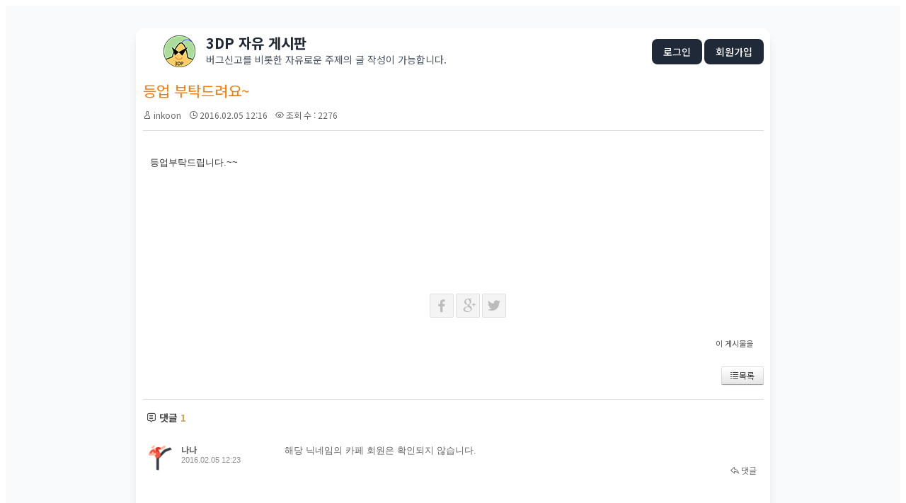

--- FILE ---
content_type: text/html; charset=UTF-8
request_url: https://bbs.3dpchip.com/kor/free/8495
body_size: 6553
content:
<!DOCTYPE html>
<html lang="ko">
<head>
<!-- META -->
<meta charset="utf-8">
<meta name="Generator" content="XpressEngine">
<meta http-equiv="X-UA-Compatible" content="IE=edge">
<!-- TITLE -->
<title>3DP [ 자유 게시판 ] - 등업 부탁드려요~</title>
<!-- CSS -->
<link rel="stylesheet" href="/kor/common/css/xe.min.css?20250319185334" />
<link rel="stylesheet" href="/kor/modules/board/skins/3dp/board.default.min.css?20210402143117" />
<link rel="stylesheet" href="/kor/common/xeicon/xeicon.min.css?20250319185334" />
<link rel="stylesheet" href="/kor/modules/editor/styles/ckeditor_light/style.css?20250319185334" />
<!-- JS -->
<script>
var current_url = "https://bbs.3dpchip.com/kor/?mid=free&document_srl=8495";
var request_uri = "https://bbs.3dpchip.com/kor/";
var current_mid = "free";
var waiting_message = "서버에 요청 중입니다. 잠시만 기다려주세요.";
var ssl_actions = new Array();
var default_url = "https://bbs.3dpchip.com/kor/";
var enforce_ssl = true;</script>
<!--[if lt IE 9]><script src="/kor/common/js/jquery-1.x.min.js?20250319185334"></script>
<![endif]--><!--[if gte IE 9]><!--><script src="/kor/common/js/jquery.min.js?20250319185334"></script>
<!--<![endif]--><script src="/kor/common/js/x.min.js?20250319185334"></script>
<script src="/kor/common/js/xe.min.js?20250319185334"></script>
<script src="/kor/modules/board/tpl/js/board.min.js?20250319185334"></script>
<!-- RSS -->
<link rel="alternate" type="application/rss+xml" title="Site RSS" href="https://bbs.3dpchip.com/kor/rss" /><link rel="alternate" type="application/atom+xml" title="Site Atom" href="https://bbs.3dpchip.com/kor/atom" /><!-- ICON -->
<link rel="shortcut icon" href="https://bbs.3dpchip.com/kor/files/attach/xeicon/favicon.ico" />

<link rel="canonical" href="https://bbs.3dpchip.com/kor/free/8495" />
<meta name="description" content="등업부탁드립니다.~~" />
<meta property="og:locale" content="ko_KR" />
<meta property="og:type" content="article" />
<meta property="og:url" content="https://bbs.3dpchip.com/kor/free/8495" />
<meta property="og:title" content="3DP [ 자유 게시판 ] - 등업 부탁드려요~" />
<meta property="og:description" content="등업부탁드립니다.~~" />
<meta property="article:published_time" content="2016-02-05T12:16:05+00:00" />
<meta property="article:modified_time" content="2016-02-05T12:23:50+00:00" />
<style type="text/css">
a:link {text-decoration:none}
a:visited {text-decoration:none}
</style>
<style>
    /* 폰트 적용 */
    body, table, tr, td, div, span, a { font-family: 'Noto Sans KR', sans-serif; }
</style>
<link href="https://fonts.googleapis.com/css2?family=Noto+Sans+KR:wght@400;500;700&display=swap" rel="stylesheet"><script>
//<![CDATA[
xe.current_lang = "ko";
xe.cmd_find = "찾기";
xe.cmd_cancel = "취소";
xe.cmd_confirm = "확인";
xe.msg_no_root = "루트는 선택 할 수 없습니다.";
xe.msg_no_shortcut = "바로가기는 선택 할 수 없습니다.";
xe.msg_select_menu = "대상 메뉴 선택";
//]]>
</script>
</head>
<body>
    
<script src="https://cdn.tailwindcss.com"></script>
<script>
  tailwind.config = {
    corePlugins: {
      preflight: false, // 이미지 크기 및 레이아웃 깨짐 방지
    }
  }
</script>


<div class="bg-gray-50 p-8">
	<div class="max-w-4xl mx-auto bg-white shadow-lg rounded-xl overflow-visible">
		<table width="897" cellpadding=5 cellspacing=5 border=0 style='table-layout:fixed;'>
			<div class="board">
				<tr height="50" onclick="window.location='https://www.3dpchip.com'" style="cursor:pointer;">
					<td width="14"></td>
					<td width="45" align="center" valign="middle">
						<img src="https://bbs.3dpchip.com/kor/layouts/3dp/img/logo45.png" border="0" style="display:block;">
					</td>
					
					<td valign="middle"width="100%">
    					<div class="flex justify-between items-center w-full">
							<div>
								<div class="text-xl font-bold text-gray-800 leading-none mb-1">
            3DP 자유 게시판
        </div>
        
        <div class="text-sm text-gray-600 leading-snug">
            버그신고를 비롯한 자유로운 주제의 글 작성이 가능합니다.
        </div>							</div>
							<div class="text-right">
								<a class="bg-gray-800 hover:bg-gray-700 text-white px-4 py-2 rounded-lg text-sm font-medium transition" href="https://bbs.3dpchip.com/kor/index.php?mid=free&amp;document_srl=8495&amp;act=dispMemberLoginForm">로그인</a>								<a class="bg-gray-800 hover:bg-gray-700 text-white px-4 py-2 rounded-lg text-sm font-medium transition" href="https://bbs.3dpchip.com/kor/index.php?mid=free&amp;document_srl=8495&amp;act=dispMemberSignUpForm">회원가입</a>																							</div>
						</div>
					</td>
				</tr>
				<tr>
					<td colspan=3>
<div class="board_read">
	<!-- READ HEADER -->
	<div class="read_header">
		<h1>
						<a href="https://bbs.3dpchip.com/kor/free/8495"><font color="#ff7900">등업 부탁드려요~</font></a>
		</h1>
		<p class="meta">
			<span class="author">
				<i class="xi-user"></i>								<a href="#popup_menu_area" class="member_8493 author" onclick="return false">inkoon</a>			</span>
			<span class="time">
				<i class="xi-time"></i> 2016.02.05 12:16			</span>
			<span class="read_count">
				<i class="xi-eye"></i> 조회 수 : 2276			</span>
					</p>
	</div>
	<!-- /READ HEADER -->
	<!-- Extra Output -->
		<!-- /Extra Output -->
	<!-- READ BODY -->
	<div class="read_body">
				<!--BeforeDocument(8495,8493)--><div class="document_8495_8493 xe_content"><p>등업부탁드립니다.~~</p></div><!--AfterDocument(8495,8493)-->		
			</div>
<br>
<center>
<iframe src='https://compass.adop.cc/RD/b4b27b98-b0cd-432e-9c6d-8e134a10929f?type=iframe&amp;loc=&amp;size_width=728&amp;size_height=90' id='b4b27b98-b0cd-432e-9c6d-8e134a10929f' frameBorder='0' marginWidth='0' marginHeight='0' paddingWidth='0' paddingHeight='0' scrolling='no' style='width: 728px; height: 90px;'></iframe>
</center>
	<!-- /READ BODY -->
	<!-- READ FOOTER -->
	<div class="read_footer">
		<div class="sns">
		    <ul>
		    <li>
		        <a href="http://facebook.com/" class="facebook tooltip"><i class="xi-facebook"></i></a>
		    </li>
		    <li>
		        <a href="#" class="google"><i class="xi-google-plus"></i></a>
		    </li>
		    <li>
		        <a href="http://twitter.com/" class="twitter"> <i class="xi-twitter"></i></a>
		    </li>
		    </ul>
			<script>
				var sTitle = '등업 부탁드려요~';
				jQuery(function($){
					$('.twitter').snspost({
						type : 'twitter',
						content : sTitle + ' https://bbs.3dpchip.com/kor/free/8495'
					});
					$('.facebook').snspost({
						type : 'facebook',
						content : sTitle
					});
					$('.google').snspost({
						type : 'google',
						content : sTitle
					});
				});
			</script>		    
		</div>
				<div class="tns">
									<a class="document_8495 action" href="#popup_menu_area" onclick="return false">이 게시물을</a>
		</div>
				<div class="btnArea"> 
									<span class="etc">
				<a href="https://bbs.3dpchip.com/kor/free" class="btn"><i class="xi-list-ul-l"></i>목록</a>
			</span>
		</div>
	</div>
	<!-- /READ FOOTER -->
</div>
<!-- COMMENT -->
<div class="feedback" id="comment">
	<div class="fbHeader">
		<h2><i class="xi-comment"></i> 댓글 <em>1</em></h2>
	</div>
	<ul class="fbList">
		<li class="fbItem" id="comment_8502">
			<div class="fbMeta">
								<span class="profile"></span>				<h3 class="author">
															<a href="#popup_menu_area" class="member_4" onclick="return false">나나</a>				</h3>
				<p class="time">2016.02.05 12:23</p>
			</div>
						<!--BeforeComment(8502,4)--><div class="comment_8502_4 xe_content"><p>해당 닉네임의 카페 회원은 확인되지 않습니다.</p></div><!--AfterComment(8502,4)-->									<p class="action">
								<a href="https://bbs.3dpchip.com/kor/index.php?mid=free&amp;document_srl=8495&amp;act=dispBoardReplyComment&amp;comment_srl=8502" class="reply" rel="nofollow"><i class="xi-reply"></i> 댓글</a>															</p>
		</li>	</ul>    	</div>
<!-- /COMMENT -->
<div class="board_list" id="board_list">
    <div class="hidden md:flex bg-gray-50 text-gray-500 text-xs font-medium py-3 px-6 border-b border-gray-100 uppercase tracking-wider">
        <div class="w-16 text-center">번호</div>
        <div class="flex-1 text-center md:text-left">제목</div>
        <div class="w-24 text-center">글쓴이</div>
        <div class="w-24 text-center">날짜</div>
        <div class="w-16 text-center">조회 수</div>
            </div>
        <div class="flex flex-col md:flex-row items-start md:items-center py-4 px-6 border-b border-gray-100 transition cursor-pointer group bg-red-50 hover:bg-red-100">
        
        <div class="w-full md:w-16 text-center mb-2 md:mb-0 flex justify-start md:justify-center">
            <span class="bg-red-500 text-white text-[10px] px-2 py-0.5 rounded-full font-bold">
                공지            </span>
        </div>
        <div class="flex-1 w-full min-w-0 pr-4">
            <a href="https://bbs.3dpchip.com/kor/free/65248" class="text-gray-800 font-bold group-hover:text-red-600 transition block truncate text-base">
                프로그램 다운로드 링크 및 게시판 통합 안내                
                                                            </a>
        </div>
        <div class="flex items-center gap-3 md:gap-0 text-sm text-gray-500 mt-2 md:mt-0 md:justify-end w-full md:w-auto">
            <span class="w-auto md:w-24 md:text-center font-medium text-gray-900 truncate">
                <a href="#popup_menu_area" class="member_4" onclick="return false">나나</a>
            </span>
            <span class="w-auto md:w-24 md:text-center text-xs">
                2021.01.30            </span>
            <span class="w-auto md:w-16 md:text-center text-xs hidden md:block">
                1244.0k            </span>
                    </div>
    </div><div class="flex flex-col md:flex-row items-start md:items-center py-4 px-6 border-b border-gray-100 transition cursor-pointer group bg-red-50 hover:bg-red-100">
        
        <div class="w-full md:w-16 text-center mb-2 md:mb-0 flex justify-start md:justify-center">
            <span class="bg-red-500 text-white text-[10px] px-2 py-0.5 rounded-full font-bold">
                공지            </span>
        </div>
        <div class="flex-1 w-full min-w-0 pr-4">
            <a href="https://bbs.3dpchip.com/kor/free/132" class="text-gray-800 font-bold group-hover:text-red-600 transition block truncate text-base">
                글 쓰기전 읽어보세요. (17-01-26)                
                <span class="text-red-500 text-xs ml-1 font-normal">
                    [25]
                </span>                                            </a>
        </div>
        <div class="flex items-center gap-3 md:gap-0 text-sm text-gray-500 mt-2 md:mt-0 md:justify-end w-full md:w-auto">
            <span class="w-auto md:w-24 md:text-center font-medium text-gray-900 truncate">
                <a href="#popup_menu_area" class="member_4" onclick="return false">나나</a>
            </span>
            <span class="w-auto md:w-24 md:text-center text-xs">
                2015.05.21            </span>
            <span class="w-auto md:w-16 md:text-center text-xs hidden md:block">
                370.3k            </span>
                    </div>
    </div>    <div class="flex flex-col md:flex-row items-start md:items-center py-4 px-6 border-b border-gray-100 transition cursor-pointer group hover:bg-gray-50">
        
        <div class="hidden md:block w-16 text-center text-gray-400 text-sm group-hover:text-gray-600">
            856        </div>
        <div class="flex-1 w-full min-w-0 pr-4">
            <div class="flex items-center">
                <a href="https://bbs.3dpchip.com/kor/free/8530" class="font-medium transition truncate block text-base text-gray-700 group-hover:text-blue-600">
                    드라이버 초기화를하고싶습니다                </a>
                
                <span class="text-blue-500 text-xs ml-1 font-bold">
                    [1]
                </span>                
                <span class="ml-1">
                                    </span>
            </div>
            
            <div class="md:hidden flex items-center gap-2 text-xs text-gray-400 mt-1">
                <span>No. 856</span>
                <span>|</span>
                <span>조회 2392</span>
            </div>
        </div>
        <div class="flex items-center gap-3 md:gap-0 text-sm text-gray-500 mt-2 md:mt-0 md:justify-end w-full md:w-auto">
            <span class="w-auto md:w-24 md:text-center truncate">
                <a href="#popup_menu_area" class="member_8528" onclick="return false">퍄퍄퍄</a>
            </span>
            <span class="w-auto md:w-24 md:text-center text-xs">
                2016.02.06            </span>
            <span class="w-auto md:w-16 md:text-center text-xs hidden md:block">
                2.4k            </span>
                    </div>
    </div><div class="flex flex-col md:flex-row items-start md:items-center py-4 px-6 border-b border-gray-100 transition cursor-pointer group hover:bg-gray-50">
        
        <div class="hidden md:block w-16 text-center text-gray-400 text-sm group-hover:text-gray-600">
            855        </div>
        <div class="flex-1 w-full min-w-0 pr-4">
            <div class="flex items-center">
                <a href="https://bbs.3dpchip.com/kor/free/8517" class="font-medium transition truncate block text-base text-gray-700 group-hover:text-blue-600">
                    그래픽카드가 안잡힙니다..                </a>
                
                <span class="text-blue-500 text-xs ml-1 font-bold">
                    [1]
                </span>                
                <span class="ml-1">
                                    </span>
            </div>
            
            <div class="md:hidden flex items-center gap-2 text-xs text-gray-400 mt-1">
                <span>No. 855</span>
                <span>|</span>
                <span>조회 2109</span>
            </div>
        </div>
        <div class="flex items-center gap-3 md:gap-0 text-sm text-gray-500 mt-2 md:mt-0 md:justify-end w-full md:w-auto">
            <span class="w-auto md:w-24 md:text-center truncate">
                <a href="#popup_menu_area" class="member_8512" onclick="return false">빠샤부우</a>
            </span>
            <span class="w-auto md:w-24 md:text-center text-xs">
                2016.02.05            </span>
            <span class="w-auto md:w-16 md:text-center text-xs hidden md:block">
                2.1k            </span>
                    </div>
    </div><div class="flex flex-col md:flex-row items-start md:items-center py-4 px-6 border-b border-gray-100 transition cursor-pointer group hover:bg-gray-50">
        
        <div class="hidden md:block w-16 text-center text-gray-400 text-sm group-hover:text-gray-600">
            854        </div>
        <div class="flex-1 w-full min-w-0 pr-4">
            <div class="flex items-center">
                <a href="https://bbs.3dpchip.com/kor/free/8506" class="font-medium transition truncate block text-base text-gray-700 group-hover:text-blue-600">
                    내장 그래픽 카드 관련 재 문의 드립니다!..                </a>
                
                <span class="text-blue-500 text-xs ml-1 font-bold">
                    [1]
                </span>                
                <span class="ml-1">
                    <img src="https://bbs.3dpchip.com/kor/modules/document/tpl/icons//file.gif" alt="file" title="file" style="margin-right:2px;" />                </span>
            </div>
            
            <div class="md:hidden flex items-center gap-2 text-xs text-gray-400 mt-1">
                <span>No. 854</span>
                <span>|</span>
                <span>조회 2538</span>
            </div>
        </div>
        <div class="flex items-center gap-3 md:gap-0 text-sm text-gray-500 mt-2 md:mt-0 md:justify-end w-full md:w-auto">
            <span class="w-auto md:w-24 md:text-center truncate">
                <a href="#popup_menu_area" class="member_8479" onclick="return false">몬자</a>
            </span>
            <span class="w-auto md:w-24 md:text-center text-xs">
                2016.02.05            </span>
            <span class="w-auto md:w-16 md:text-center text-xs hidden md:block">
                2.5k            </span>
                    </div>
    </div><div class="flex flex-col md:flex-row items-start md:items-center py-4 px-6 border-b border-gray-100 transition cursor-pointer group bg-[#fff9f2] border-l-4 border-[#ff7900] pl-5">
        
        <div class="hidden md:block w-16 text-center text-gray-400 text-sm group-hover:text-gray-600">
            853        </div>
        <div class="flex-1 w-full min-w-0 pr-4">
            <div class="flex items-center">
                <a href="https://bbs.3dpchip.com/kor/free/8495" class="font-medium transition truncate block text-base text-[#ff7900] font-bold">
                    등업 부탁드려요~                </a>
                
                <span class="text-blue-500 text-xs ml-1 font-bold">
                    [1]
                </span>                
                <span class="ml-1">
                                    </span>
            </div>
            
            <div class="md:hidden flex items-center gap-2 text-xs text-gray-400 mt-1">
                <span>No. 853</span>
                <span>|</span>
                <span>조회 2276</span>
            </div>
        </div>
        <div class="flex items-center gap-3 md:gap-0 text-sm text-gray-500 mt-2 md:mt-0 md:justify-end w-full md:w-auto">
            <span class="w-auto md:w-24 md:text-center truncate">
                <a href="#popup_menu_area" class="member_8493" onclick="return false">inkoon</a>
            </span>
            <span class="w-auto md:w-24 md:text-center text-xs">
                2016.02.05            </span>
            <span class="w-auto md:w-16 md:text-center text-xs hidden md:block">
                2.3k            </span>
                    </div>
    </div><div class="flex flex-col md:flex-row items-start md:items-center py-4 px-6 border-b border-gray-100 transition cursor-pointer group hover:bg-gray-50">
        
        <div class="hidden md:block w-16 text-center text-gray-400 text-sm group-hover:text-gray-600">
            852        </div>
        <div class="flex-1 w-full min-w-0 pr-4">
            <div class="flex items-center">
                <a href="https://bbs.3dpchip.com/kor/free/8489" class="font-medium transition truncate block text-base text-gray-700 group-hover:text-blue-600">
                    32비트 내장그래픽인데, 다운을 받으면 64비트로 다운이 됩니다..                </a>
                
                <span class="text-blue-500 text-xs ml-1 font-bold">
                    [1]
                </span>                
                <span class="ml-1">
                                    </span>
            </div>
            
            <div class="md:hidden flex items-center gap-2 text-xs text-gray-400 mt-1">
                <span>No. 852</span>
                <span>|</span>
                <span>조회 1985</span>
            </div>
        </div>
        <div class="flex items-center gap-3 md:gap-0 text-sm text-gray-500 mt-2 md:mt-0 md:justify-end w-full md:w-auto">
            <span class="w-auto md:w-24 md:text-center truncate">
                <a href="#popup_menu_area" class="member_8487" onclick="return false">이대연</a>
            </span>
            <span class="w-auto md:w-24 md:text-center text-xs">
                2016.02.05            </span>
            <span class="w-auto md:w-16 md:text-center text-xs hidden md:block">
                2.0k            </span>
                    </div>
    </div><div class="flex flex-col md:flex-row items-start md:items-center py-4 px-6 border-b border-gray-100 transition cursor-pointer group hover:bg-gray-50">
        
        <div class="hidden md:block w-16 text-center text-gray-400 text-sm group-hover:text-gray-600">
            851        </div>
        <div class="flex-1 w-full min-w-0 pr-4">
            <div class="flex items-center">
                <a href="https://bbs.3dpchip.com/kor/free/8483" class="font-medium transition truncate block text-base text-gray-700 group-hover:text-blue-600">
                    내장 그래픽 카드를 인식하지 못하고 있습니다..!                </a>
                
                <span class="text-blue-500 text-xs ml-1 font-bold">
                    [1]
                </span>                
                <span class="ml-1">
                    <img src="https://bbs.3dpchip.com/kor/modules/document/tpl/icons//file.gif" alt="file" title="file" style="margin-right:2px;" />                </span>
            </div>
            
            <div class="md:hidden flex items-center gap-2 text-xs text-gray-400 mt-1">
                <span>No. 851</span>
                <span>|</span>
                <span>조회 2415</span>
            </div>
        </div>
        <div class="flex items-center gap-3 md:gap-0 text-sm text-gray-500 mt-2 md:mt-0 md:justify-end w-full md:w-auto">
            <span class="w-auto md:w-24 md:text-center truncate">
                <a href="#popup_menu_area" class="member_8479" onclick="return false">몬자</a>
            </span>
            <span class="w-auto md:w-24 md:text-center text-xs">
                2016.02.04            </span>
            <span class="w-auto md:w-16 md:text-center text-xs hidden md:block">
                2.4k            </span>
                    </div>
    </div><div class="flex flex-col md:flex-row items-start md:items-center py-4 px-6 border-b border-gray-100 transition cursor-pointer group hover:bg-gray-50">
        
        <div class="hidden md:block w-16 text-center text-gray-400 text-sm group-hover:text-gray-600">
            850        </div>
        <div class="flex-1 w-full min-w-0 pr-4">
            <div class="flex items-center">
                <a href="https://bbs.3dpchip.com/kor/free/8476" class="font-medium transition truncate block text-base text-gray-700 group-hover:text-blue-600">
                    메인보드설치                </a>
                
                <span class="text-blue-500 text-xs ml-1 font-bold">
                    [1]
                </span>                
                <span class="ml-1">
                                    </span>
            </div>
            
            <div class="md:hidden flex items-center gap-2 text-xs text-gray-400 mt-1">
                <span>No. 850</span>
                <span>|</span>
                <span>조회 2486</span>
            </div>
        </div>
        <div class="flex items-center gap-3 md:gap-0 text-sm text-gray-500 mt-2 md:mt-0 md:justify-end w-full md:w-auto">
            <span class="w-auto md:w-24 md:text-center truncate">
                <a href="#popup_menu_area" class="member_8475" onclick="return false">샛류별</a>
            </span>
            <span class="w-auto md:w-24 md:text-center text-xs">
                2016.02.04            </span>
            <span class="w-auto md:w-16 md:text-center text-xs hidden md:block">
                2.5k            </span>
                    </div>
    </div><div class="flex flex-col md:flex-row items-start md:items-center py-4 px-6 border-b border-gray-100 transition cursor-pointer group hover:bg-gray-50">
        
        <div class="hidden md:block w-16 text-center text-gray-400 text-sm group-hover:text-gray-600">
            849        </div>
        <div class="flex-1 w-full min-w-0 pr-4">
            <div class="flex items-center">
                <a href="https://bbs.3dpchip.com/kor/free/8437" class="font-medium transition truncate block text-base text-gray-700 group-hover:text-blue-600">
                    등업신청좀 부탁드립니다.                </a>
                
                <span class="text-blue-500 text-xs ml-1 font-bold">
                    [1]
                </span>                
                <span class="ml-1">
                                    </span>
            </div>
            
            <div class="md:hidden flex items-center gap-2 text-xs text-gray-400 mt-1">
                <span>No. 849</span>
                <span>|</span>
                <span>조회 2484</span>
            </div>
        </div>
        <div class="flex items-center gap-3 md:gap-0 text-sm text-gray-500 mt-2 md:mt-0 md:justify-end w-full md:w-auto">
            <span class="w-auto md:w-24 md:text-center truncate">
                <a href="#popup_menu_area" class="member_8435" onclick="return false">뽀로로로ㄹ</a>
            </span>
            <span class="w-auto md:w-24 md:text-center text-xs">
                2016.02.04            </span>
            <span class="w-auto md:w-16 md:text-center text-xs hidden md:block">
                2.5k            </span>
                    </div>
    </div><div class="flex flex-col md:flex-row items-start md:items-center py-4 px-6 border-b border-gray-100 transition cursor-pointer group hover:bg-gray-50">
        
        <div class="hidden md:block w-16 text-center text-gray-400 text-sm group-hover:text-gray-600">
            848        </div>
        <div class="flex-1 w-full min-w-0 pr-4">
            <div class="flex items-center">
                <a href="https://bbs.3dpchip.com/kor/free/8434" class="font-medium transition truncate block text-base text-gray-700 group-hover:text-blue-600">
                    등업 신청합니다.                </a>
                
                <span class="text-blue-500 text-xs ml-1 font-bold">
                    [1]
                </span>                
                <span class="ml-1">
                                    </span>
            </div>
            
            <div class="md:hidden flex items-center gap-2 text-xs text-gray-400 mt-1">
                <span>No. 848</span>
                <span>|</span>
                <span>조회 2432</span>
            </div>
        </div>
        <div class="flex items-center gap-3 md:gap-0 text-sm text-gray-500 mt-2 md:mt-0 md:justify-end w-full md:w-auto">
            <span class="w-auto md:w-24 md:text-center truncate">
                <a href="#popup_menu_area" class="member_8430" onclick="return false">YellowGod</a>
            </span>
            <span class="w-auto md:w-24 md:text-center text-xs">
                2016.02.03            </span>
            <span class="w-auto md:w-16 md:text-center text-xs hidden md:block">
                2.4k            </span>
                    </div>
    </div><div class="flex flex-col md:flex-row items-start md:items-center py-4 px-6 border-b border-gray-100 transition cursor-pointer group hover:bg-gray-50">
        
        <div class="hidden md:block w-16 text-center text-gray-400 text-sm group-hover:text-gray-600">
            847        </div>
        <div class="flex-1 w-full min-w-0 pr-4">
            <div class="flex items-center">
                <a href="https://bbs.3dpchip.com/kor/free/8429" class="font-medium transition truncate block text-base text-gray-700 group-hover:text-blue-600">
                    등업신청합니다                </a>
                
                <span class="text-blue-500 text-xs ml-1 font-bold">
                    [1]
                </span>                
                <span class="ml-1">
                                    </span>
            </div>
            
            <div class="md:hidden flex items-center gap-2 text-xs text-gray-400 mt-1">
                <span>No. 847</span>
                <span>|</span>
                <span>조회 2518</span>
            </div>
        </div>
        <div class="flex items-center gap-3 md:gap-0 text-sm text-gray-500 mt-2 md:mt-0 md:justify-end w-full md:w-auto">
            <span class="w-auto md:w-24 md:text-center truncate">
                <a href="#popup_menu_area" class="member_8321" onclick="return false">이니셜반지</a>
            </span>
            <span class="w-auto md:w-24 md:text-center text-xs">
                2016.02.03            </span>
            <span class="w-auto md:w-16 md:text-center text-xs hidden md:block">
                2.5k            </span>
                    </div>
    </div></div>
<div class="list_footer flex items-center justify-between py-4">
	<!-- 좌측: 검색창 -->
	<form
		action="https://bbs.3dpchip.com/kor/"
		method="get"
		onsubmit="return procFilter(this, search)"
		id="board_search"
		class="board_search flex items-center space-x-2 flex-1"
		><input type="hidden" name="act" value="" />
		
		<input type="hidden" name="vid" value="" />
		<input type="hidden" name="mid" value="free" />
		<input type="hidden" name="category" value="" />
		<div class="relative group h-[25px]" id="custom_select_box">
                                                                                                                                                                                                                                                <input type="hidden" name="search_target" id="search_target_input" value="title_content" />
			<button type="button" 
					onclick="document.getElementById('custom_options').classList.toggle('hidden');"
					onblur="setTimeout(function(){ document.getElementById('custom_options').classList.add('hidden'); }, 200);"
					class="w-full h-full px-3 border border-gray-300 rounded text-xs text-gray-600 bg-white focus:outline-none focus:border-[#ff7900] focus:ring-1 focus:ring-[#ff7900] flex items-center justify-between cursor-pointer">
				<span id="selected_text" class="block truncate leading-none text-left flex-1 pt-0.5">
										 					
											 						
												
																							
												
																							
												
																							
												
																							
												
																							
												
																							
												
																							
												
																
										
					제목+내용				</span>
				<span class="flex-shrink-0 ml-2 text-gray-500 flex items-center">
					<i class="xi-angle-up text-xs"></i>
				</span>
			</button>
			<ul id="custom_options" class="hidden list-none p-0 absolute bottom-full left-0 z-[100] w-full mb-1 bg-white border border-gray-200 rounded-lg shadow-xl text-xs text-left">
				<li 
					onclick="updateSelectBox(this, 'title_content', '제목+내용')"
					class="px-2 py-1.5 cursor-pointer transition-colors duration-150 bg-[#ff7900] text-white"
				>
					제목+내용				</li><li 
					onclick="updateSelectBox(this, 'title', '제목')"
					class="px-2 py-1.5 cursor-pointer transition-colors duration-150 hover:bg-[#ff7900] hover:text-white text-gray-600"
				>
					제목				</li><li 
					onclick="updateSelectBox(this, 'content', '내용')"
					class="px-2 py-1.5 cursor-pointer transition-colors duration-150 hover:bg-[#ff7900] hover:text-white text-gray-600"
				>
					내용				</li><li 
					onclick="updateSelectBox(this, 'comment', '댓글')"
					class="px-2 py-1.5 cursor-pointer transition-colors duration-150 hover:bg-[#ff7900] hover:text-white text-gray-600"
				>
					댓글				</li><li 
					onclick="updateSelectBox(this, 'user_name', '이름')"
					class="px-2 py-1.5 cursor-pointer transition-colors duration-150 hover:bg-[#ff7900] hover:text-white text-gray-600"
				>
					이름				</li><li 
					onclick="updateSelectBox(this, 'nick_name', '닉네임')"
					class="px-2 py-1.5 cursor-pointer transition-colors duration-150 hover:bg-[#ff7900] hover:text-white text-gray-600"
				>
					닉네임				</li><li 
					onclick="updateSelectBox(this, 'user_id', '아이디')"
					class="px-2 py-1.5 cursor-pointer transition-colors duration-150 hover:bg-[#ff7900] hover:text-white text-gray-600"
				>
					아이디				</li><li 
					onclick="updateSelectBox(this, 'tag', '태그')"
					class="px-2 py-1.5 cursor-pointer transition-colors duration-150 hover:bg-[#ff7900] hover:text-white text-gray-600"
				>
					태그				</li>			</ul>
		</div>
		<div class="search_input">
			<i class="xi-magnifier"></i>
			<input type="text" name="search_keyword" value="" title="검색" class="iText focus:outline-none focus:border-[#ff7900] focus:ring-1 focus:ring-[#ff7900] appearance-none" />
		</div>
				<script>
		function updateSelectBox(el, key, val) {
			document.getElementById('search_target_input').value = key;
			document.getElementById('selected_text').innerText = val;
			document.getElementById('custom_options').classList.add('hidden');
			var siblings = el.parentNode.children;
			for (var i = 0; i < siblings.length; i++) {
				siblings[i].className = "px-2 py-1.5 cursor-pointer transition-colors duration-150 hover:bg-[#ff7900] hover:text-white text-gray-600";
			}
			el.className = "px-2 py-1.5 cursor-pointer transition-colors duration-150 bg-[#ff7900] text-white";
		}
		</script>
	</form>	<!-- 가운데: 페이지네이션 -->
	<div class="flex justify-center items-center">
		<!--<a href="https://bbs.3dpchip.com/kor/free" class="direction prev"><i class="xi-angle-left"></i>&nbsp;첫 페이지</a>-->
								<a
				href="https://bbs.3dpchip.com/kor/index.php?mid=free&amp;page=345"
				class="w-7 h-7 flex items-center justify-center rounded-lg hover:bg-gray-100 text-gray-500 text-sm">
				345			</a>								<a
				href="https://bbs.3dpchip.com/kor/index.php?mid=free&amp;page=346"
				class="w-7 h-7 flex items-center justify-center rounded-lg hover:bg-gray-100 text-gray-500 text-sm">
				346			</a>								<a
				href="https://bbs.3dpchip.com/kor/index.php?mid=free&amp;page=347"
				class="w-7 h-7 flex items-center justify-center rounded-lg hover:bg-gray-100 text-gray-500 text-sm">
				347			</a>								<a
				href="https://bbs.3dpchip.com/kor/index.php?mid=free&amp;page=348"
				class="w-7 h-7 flex items-center justify-center rounded-lg hover:bg-gray-100 text-gray-500 text-sm">
				348			</a>								<a
				href="https://bbs.3dpchip.com/kor/index.php?mid=free&amp;page=349"
				class="w-7 h-7 flex items-center justify-center rounded-lg hover:bg-gray-100 text-gray-500 text-sm">
				349			</a>					<strong
	            class="w-7 h-7 flex items-center justify-center rounded-lg bg-[#ff7900] text-white font-bold text-sm shadow-sm">
				350			</strong>											<a
				href="https://bbs.3dpchip.com/kor/index.php?mid=free&amp;page=351"
				class="w-7 h-7 flex items-center justify-center rounded-lg hover:bg-gray-100 text-gray-500 text-sm">
				351			</a>								<a
				href="https://bbs.3dpchip.com/kor/index.php?mid=free&amp;page=352"
				class="w-7 h-7 flex items-center justify-center rounded-lg hover:bg-gray-100 text-gray-500 text-sm">
				352			</a>								<a
				href="https://bbs.3dpchip.com/kor/index.php?mid=free&amp;page=353"
				class="w-7 h-7 flex items-center justify-center rounded-lg hover:bg-gray-100 text-gray-500 text-sm">
				353			</a>								<a
				href="https://bbs.3dpchip.com/kor/index.php?mid=free&amp;page=354"
				class="w-7 h-7 flex items-center justify-center rounded-lg hover:bg-gray-100 text-gray-500 text-sm">
				354			</a>				<!--<a href="https://bbs.3dpchip.com/kor/index.php?mid=free&amp;page=435" class="direction next">끝 페이지&nbsp;<i class="xi-angle-right"></i></a>-->
	</div>	<!-- 우측: 버튼들 -->
	<div class="btnArea flex items-center gap-2 flex-1 justify-end">
						<a href="https://bbs.3dpchip.com/kor/index.php?mid=free&amp;document_srl=8495&amp;act=dispBoardTagList" 
		class="bg-[#ff7900] hover:opacity-90 text-white px-2 py-1 rounded-lg text-sm font-medium shadow-md transition flex items-center gap-1 ml-1" 
		title="태그">
		<i class="xi-tag"></i> 
		<span>태그</span>
		</a>
		<a href="https://bbs.3dpchip.com/kor/index.php?mid=free&amp;act=dispBoardWrite" 
		rel="nofollow" 
		class="bg-[#ff7900] hover:opacity-90 text-white px-2 py-1 rounded-lg text-sm font-medium shadow-md transition flex items-center gap-1 ml-1">
		<i class="xi-pen"></i> 
		쓰기		</a>
	</div>
</div>
											</div>
				</td>
			</tr>
		</table>
	</div>
	<div class="mt-4 text-center text-sm text-gray-500">
		&copy; 1999~2026 3DP. All rights reserved.
	</div>
</div>
<!-- ETC -->
<div class="wfsr"></div>
<script src="/kor/files/cache/js_filter_compiled/d046d1841b9c79c545b82d3be892699d.ko.compiled.js?20250319185641"></script><script src="/kor/files/cache/js_filter_compiled/1bdc15d63816408b99f674eb6a6ffcea.ko.compiled.js?20250319190140"></script><script src="/kor/files/cache/js_filter_compiled/9b007ee9f2af763bb3d35e4fb16498e9.ko.compiled.js?20250319190140"></script><script src="/kor/addons/autolink/autolink.js?20250319185334"></script><script src="/kor/modules/board/skins/3dp/board.default.min.js?20210402143117"></script></body>
</html>
